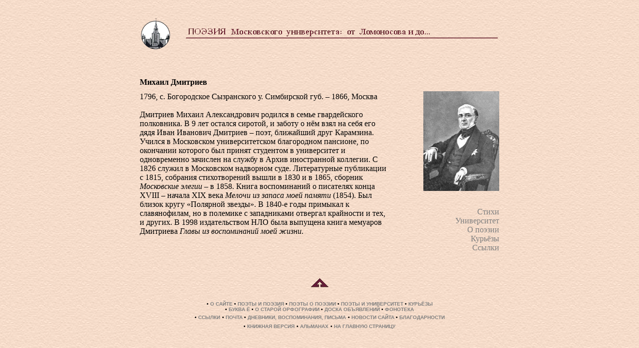

--- FILE ---
content_type: text/html
request_url: https://poesis.ru/poeti-poezia/dmitriev/dm1.htm
body_size: 1662
content:
<html>

<head>
<meta http-equiv="Content-Type"
content="text/html; charset=windows-1251">
<meta name="GENERATOR" content="Microsoft FrontPage Express 2.0">
<title>Поэзия Московского Университета от Ломоносова и до ...</title>
<style type="text/css">
<!--
   A:link, A:visited { color: #808080 }
   A:active          { color: #808080 }
   A:hover           { color: #000000 }
a    { text-decoration: none; }
   -->
</style>
</head>

<body background="bg_ptrn.jpg" bgcolor="#FFFFFF" topmargin="0"
leftmargin="0">

<p align="center">&nbsp;</p>
<div align="center"><center>

<table border="0" cellpadding="0" cellspacing="0" width="720">
    <tr>
        <td rowspan="3" width="90"><img src="2.gif" width="63"
        height="68"></td>
        <td colspan="2" width="630">&nbsp;</td>
    </tr>
    <tr>
        <td align="right" colspan="2" width="630"><img
        src="1.gif" width="630" height="25"></td>
    </tr>
    <tr>
        <td colspan="2" width="630">&nbsp;</td>
    </tr>
</table>
</center></div><div align="center"><center>

<table border="0" cellpadding="0" cellspacing="0" width="720">
    <tr>
        <td align="center" valign="top" colspan="3" width="720">&nbsp;</td>
    </tr>
    <tr>
        <td valign="top" width="500"><br>
        <br>
        <font size="3"><b>Михаил Дмитриев</b><br></font>
        
        <font size=-2><br></font>
        <div>
 1796, с. Богородское
 Сызранского&nbsp;у. Симбирской&nbsp;губ.&nbsp;&#150; 1866, Москва 
<br><br>
Дмитриев Михаил Александрович родился в семье гвардейского полковника. В 9&nbsp;лет остался сиротой,
 и заботу о нём взял на себя его дядя Иван Иванович Дмитриев&nbsp;&#150; поэт, ближайший друг Карамзина. Учился в Московском университетском благородном пансионе, по окончании которого был принят студентом в университет и одновременно зачислен на службу в Архив иностранной коллегии. С 1826 служил в Московском надворном суде. Литературные публикации с 1815, собрания стихотворений вышли в 1830 и в 1865, сборник <i>Московские элегии</i>&nbsp;&#150; в 1858. Книга воспоминаний о писателях конца ХVIII&nbsp;&#150; начала ХIХ века <i>Мелочи из запаса моей памяти</i> (1854). Был близок кругу &laquo;Полярной звезды&raquo;. В <nobr>1840-е</nobr> годы примыкал к славянофилам, но в полемике с западниками отвергал крайности и тех, и других. В 1998 издательством НЛО была выпущена книга мемуаров Дмитриева <i>Главы из воспоминаний моей жизни</i>.<br>
    </div>
   <br> 
   </td>
   <td width="10">&nbsp; 
    </td>
        <td  align="right" valign="top" width="210">
               <font size="2"><br><br><br>
             </font>
<div align="right">

            <font size="3">
            <img src="dmitriev1.jpg" vspace="15" height="200"></font>
         </div> <div align="right">
             <br>
               <font size="3">
           <a href="frm_vers.htm" target="_top">Стихи<br></a>
               <a href="frm_univ.htm" target="_top">Университет<br></a>
                <a href="frm_poez.htm" target="_top">О поэзии<br></a>
               <a href="frm_cur.htm" target="_top">Курьёзы</a><br>
               <a href="frm_link.htm" target="_top">Ссылки<br></a>
            </font>
                     
</div>
              </td>
    </tr>
</table>
</center></div>

<p align="center"><font size="2"></font>&nbsp;</p>
<div align="center"><center>

<table border="0" cellpadding="0" cellspacing="0" width="720">
    <tr>
        <td align="center" valign="top" colspan="5" width="720"><a
        href="dm1.htm#top"><font size="2"><img src="../p-poezia4.gif"
        border="0" width="41" height="22"></font></a></td>
    </tr>
    <tr>
        <td align="center" colspan="5" width="720"><dl>
            <dt><font size="2"></font>&nbsp;</dt>
            <div align="center"><center>
            <dt><font size="2"><iframe border="0" framespacing="0" frameborder="0" src="../../down.html" width="700" height="100" scrolling="no"></iframe></font></dt>
            </center></div>
        </dl>
        </td>
    </tr>
</table>
</center></div>
</body>
</html>
